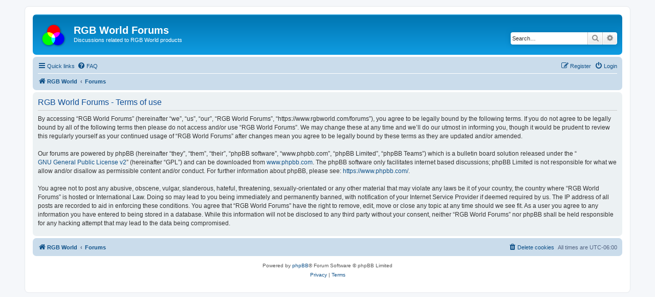

--- FILE ---
content_type: image/svg+xml
request_url: https://www.rgbworld.com/forums/styles/prosilver/theme/images/site_logo.svg
body_size: 3633
content:
<?xml version="1.0" encoding="UTF-8" standalone="no"?>
<!DOCTYPE svg PUBLIC "-//W3C//DTD SVG 1.1//EN" "http://www.w3.org/Graphics/SVG/1.1/DTD/svg11.dtd">
<svg width="100%" height="100%" viewBox="0 0 90 90" version="1.1" xmlns="http://www.w3.org/2000/svg" xmlns:xlink="http://www.w3.org/1999/xlink" xml:space="preserve" xmlns:serif="http://www.serif.com/" style="fill-rule:evenodd;clip-rule:evenodd;stroke-linejoin:round;stroke-miterlimit:2;">
    <use id="Background" xlink:href="#_Image1" x="0" y="3" width="90px" height="85px"/>
    <defs>
        <image id="_Image1" width="90px" height="85px" xlink:href="[data-uri]"/>
    </defs>
</svg>
